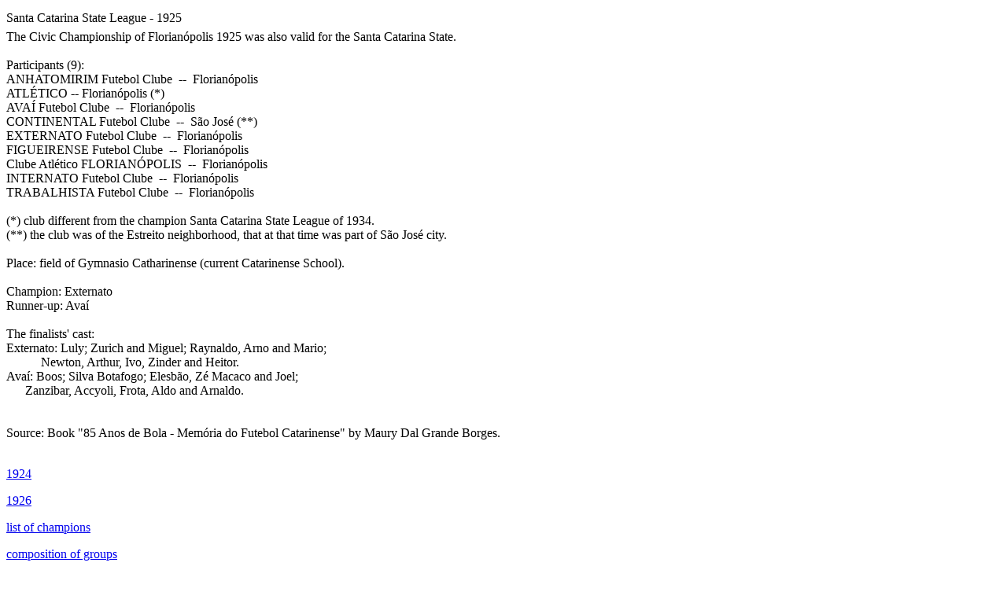

--- FILE ---
content_type: text/html
request_url: https://rsssfbrasil.com/tablessz/sc1925.htm
body_size: 13017
content:
<html>

<head>
<!-- Google tag (gtag.js) -->
<script async src="https://www.googletagmanager.com/gtag/js?id=G-CJ13ZX0B0P"></script>
<script>
  window.dataLayer = window.dataLayer || [];
  function gtag(){dataLayer.push(arguments);}
  gtag('js', new Date());
  gtag('config', 'G-CJ13ZX0B0P');
</script>
<meta http-equiv="Content-Type" content="text/html; charset=windows-1252">
<title>Santa Catarina State League - 19</title>
</head>

<body>

<table class="xl2412875" style="TABLE-LAYOUT: fixed; WIDTH: 798pt; BORDER-COLLAPSE: collapse" cellSpacing="0" cellPadding="0" width="1062" border="0" x:str id="table1">
	<tr style="HEIGHT: 22.5pt" height="30">
		<td class="xl2612875" style="WIDTH: 559pt; HEIGHT: 22.5pt" width="745" height="30">
		Santa Catarina State League - 1925</td>
		<td class="xl2412875" style="WIDTH: 48pt" width="64">&nbsp;</td>
		<td class="xl2412875" style="WIDTH: 48pt" width="64">&nbsp;</td>
		<td class="xl2412875" style="WIDTH: 52pt" width="69">&nbsp;</td>
		<td class="xl2412875" style="WIDTH: 62pt" width="82">&nbsp;</td>
		<td class="xl2412875" style="WIDTH: 29pt" width="38">&nbsp;</td>
	</tr>
	<tr style="HEIGHT: 13.5pt" height="18">
		<td class="xl2412875" style="HEIGHT: 13.5pt" height="18">The Civic 
		Championship of Florianópolis 1925 was also valid for the Santa Catarina 
		State.</td>
		<td class="xl2412875">&nbsp;</td>
		<td class="xl2412875">&nbsp;</td>
		<td class="xl2412875">&nbsp;</td>
		<td class="xl2412875">&nbsp;</td>
		<td class="xl2412875">&nbsp;</td>
	</tr>
	<tr style="HEIGHT: 13.5pt" height="18">
		<td class="xl2512875" style="HEIGHT: 13.5pt" height="18"></td>
		<td class="xl2512875">&nbsp;</td>
		<td class="xl2512875">&nbsp;</td>
		<td class="xl2512875">&nbsp;</td>
		<td class="xl2512875">&nbsp;</td>
		<td class="xl2512875">&nbsp;</td>
	</tr>
	<tr style="HEIGHT: 13.5pt" height="18">
		<td class="xl2412875" style="HEIGHT: 13.5pt" height="18">Participants 
		(9):</td>
		<td class="xl2412875">&nbsp;</td>
		<td class="xl2412875">&nbsp;</td>
		<td class="xl2412875">&nbsp;</td>
		<td class="xl2412875">&nbsp;</td>
		<td class="xl2412875">&nbsp;</td>
	</tr>
	<tr style="HEIGHT: 13.5pt" height="18">
		<td class="xl2412875" style="HEIGHT: 13.5pt" height="18">ANHATOMIRIM 
		Futebol Clube&nbsp; --&nbsp; Florianópolis</td>
		<td class="xl2412875">&nbsp;</td>
		<td class="xl2412875">&nbsp;</td>
		<td class="xl2412875">&nbsp;</td>
		<td class="xl2412875">&nbsp;</td>
		<td class="xl2412875">&nbsp;</td>
	</tr>
	<tr style="HEIGHT: 13.5pt" height="18">
		<td class="xl2412875" style="HEIGHT: 13.5pt" height="18">ATLÉTICO -- 
		Florianópolis (*)</td>
		<td class="xl2412875">&nbsp;</td>
		<td class="xl2412875">&nbsp;</td>
		<td class="xl2412875">&nbsp;</td>
		<td class="xl2412875">&nbsp;</td>
		<td class="xl2412875">&nbsp;</td>
	</tr>
	<tr style="HEIGHT: 13.5pt" height="18">
		<td class="xl2412875" style="HEIGHT: 13.5pt" height="18">AVAÍ Futebol 
		Clube&nbsp; --&nbsp; Florianópolis</td>
		<td class="xl2412875">&nbsp;</td>
		<td class="xl2412875">&nbsp;</td>
		<td class="xl2412875">&nbsp;</td>
		<td class="xl2412875">&nbsp;</td>
		<td class="xl2412875">&nbsp;</td>
	</tr>
	<tr style="HEIGHT: 13.5pt" height="18">
		<td class="xl2412875" style="HEIGHT: 13.5pt" height="18">CONTINENTAL 
		Futebol Clube&nbsp; --&nbsp; São José (**)</td>
		<td class="xl2412875">&nbsp;</td>
		<td class="xl2412875">&nbsp;</td>
		<td class="xl2412875">&nbsp;</td>
		<td class="xl2412875">&nbsp;</td>
		<td class="xl2412875">&nbsp;</td>
	</tr>
	<tr style="HEIGHT: 13.5pt" height="18">
		<td class="xl2412875" style="HEIGHT: 13.5pt" height="18">EXTERNATO 
		Futebol Clube&nbsp; --&nbsp; Florianópolis</td>
		<td class="xl2412875">&nbsp;</td>
		<td class="xl2412875">&nbsp;</td>
		<td class="xl2412875">&nbsp;</td>
		<td class="xl2412875">&nbsp;</td>
		<td class="xl2412875">&nbsp;</td>
	</tr>
	<tr style="HEIGHT: 13.5pt" height="18">
		<td class="xl2412875" style="HEIGHT: 13.5pt" height="18">FIGUEIRENSE 
		Futebol Clube&nbsp; --&nbsp; Florianópolis</td>
		<td class="xl2412875">&nbsp;</td>
		<td class="xl2412875">&nbsp;</td>
		<td class="xl2412875">&nbsp;</td>
		<td class="xl2412875">&nbsp;</td>
		<td class="xl2412875">&nbsp;</td>
	</tr>
	<tr style="HEIGHT: 13.5pt" height="18">
		<td class="xl2412875" style="HEIGHT: 13.5pt" height="18">Clube Atlético 
		FLORIANÓPOLIS&nbsp; --&nbsp; Florianópolis</td>
		<td class="xl2412875">&nbsp;</td>
		<td class="xl2412875">&nbsp;</td>
		<td class="xl2412875">&nbsp;</td>
		<td class="xl2412875">&nbsp;</td>
		<td class="xl2412875">&nbsp;</td>
	</tr>
	<tr style="HEIGHT: 13.5pt" height="18">
		<td class="xl2412875" style="HEIGHT: 13.5pt" height="18">INTERNATO 
		Futebol Clube&nbsp; --&nbsp; Florianópolis</td>
		<td class="xl2412875">&nbsp;</td>
		<td class="xl2412875">&nbsp;</td>
		<td class="xl2412875">&nbsp;</td>
		<td class="xl2412875">&nbsp;</td>
		<td class="xl2412875">&nbsp;</td>
	</tr>
	<tr style="HEIGHT: 13.5pt" height="18">
		<td class="xl2412875" style="HEIGHT: 13.5pt" height="18">TRABALHISTA 
		Futebol Clube&nbsp; --&nbsp; Florianópolis</td>
		<td class="xl2412875">&nbsp;</td>
		<td class="xl2412875">&nbsp;</td>
		<td class="xl2412875">&nbsp;</td>
		<td class="xl2412875">&nbsp;</td>
		<td class="xl2412875">&nbsp;</td>
	</tr>
	<tr style="HEIGHT: 13.5pt" height="18">
		<td class="xl2412875" style="HEIGHT: 13.5pt" height="18"></td>
		<td class="xl2412875">&nbsp;</td>
		<td class="xl2412875">&nbsp;</td>
		<td class="xl2412875">&nbsp;</td>
		<td class="xl2412875">&nbsp;</td>
		<td class="xl2412875">&nbsp;</td>
	</tr>
	<tr style="HEIGHT: 13.5pt" height="18">
		<td class="xl2412875" style="HEIGHT: 13.5pt" height="18" x:str="(*) club different from the champion Santa Catarina State League of 1934.  ">
		(*) club different from the champion Santa Catarina State League of 
		1934.&nbsp; </td>
		<td class="xl2412875">&nbsp;</td>
		<td class="xl2412875">&nbsp;</td>
		<td class="xl2412875">&nbsp;</td>
		<td class="xl2412875">&nbsp;</td>
		<td class="xl2412875">&nbsp;</td>
	</tr>
	<tr style="HEIGHT: 13.5pt" height="18">
		<td class="xl2412875" style="HEIGHT: 13.5pt" height="18">(**) the club 
		was of the Estreito neighborhood, that at that time was part of São José 
		city.</td>
		<td class="xl2412875">&nbsp;</td>
		<td class="xl2412875">&nbsp;</td>
		<td class="xl2412875">&nbsp;</td>
		<td class="xl2412875">&nbsp;</td>
		<td class="xl2412875">&nbsp;</td>
	</tr>
	<tr style="HEIGHT: 13.5pt" height="18">
		<td class="xl2412875" style="HEIGHT: 13.5pt" height="18"></td>
		<td class="xl2412875">&nbsp;</td>
		<td class="xl2412875">&nbsp;</td>
		<td class="xl2412875">&nbsp;</td>
		<td class="xl2412875">&nbsp;</td>
		<td class="xl2412875">&nbsp;</td>
	</tr>
	<tr style="HEIGHT: 13.5pt" height="18">
		<td class="xl2412875" style="HEIGHT: 13.5pt" height="18">Place: field of 
		Gymnasio Catharinense (current Catarinense School).</td>
		<td class="xl2412875">&nbsp;</td>
		<td class="xl2412875">&nbsp;</td>
		<td class="xl2412875">&nbsp;</td>
		<td class="xl2412875">&nbsp;</td>
		<td class="xl2412875">&nbsp;</td>
	</tr>
	<tr style="HEIGHT: 13.5pt" height="18">
		<td class="xl2412875" style="HEIGHT: 13.5pt" height="18"></td>
		<td class="xl2412875">&nbsp;</td>
		<td class="xl2412875">&nbsp;</td>
		<td class="xl2412875">&nbsp;</td>
		<td class="xl2412875">&nbsp;</td>
		<td class="xl2412875">&nbsp;</td>
	</tr>
	<tr style="HEIGHT: 13.5pt" height="18">
		<td class="xl2412875" style="HEIGHT: 13.5pt" height="18">Champion: 
		Externato</td>
		<td class="xl2412875">&nbsp;</td>
		<td class="xl2412875">&nbsp;</td>
		<td class="xl2412875">&nbsp;</td>
		<td class="xl2412875">&nbsp;</td>
		<td class="xl2412875">&nbsp;</td>
	</tr>
	<tr style="HEIGHT: 13.5pt" height="18">
		<td class="xl2412875" style="HEIGHT: 13.5pt" height="18">Runner-up: Avaí</td>
		<td class="xl2412875">&nbsp;</td>
		<td class="xl2412875">&nbsp;</td>
		<td class="xl2412875">&nbsp;</td>
		<td class="xl2412875">&nbsp;</td>
		<td class="xl2412875">&nbsp;</td>
	</tr>
	<tr style="HEIGHT: 13.5pt" height="18">
		<td class="xl2412875" style="HEIGHT: 13.5pt" height="18"></td>
		<td class="xl2412875">&nbsp;</td>
		<td class="xl2412875">&nbsp;</td>
		<td class="xl2412875">&nbsp;</td>
		<td class="xl2412875">&nbsp;</td>
		<td class="xl2412875">&nbsp;</td>
	</tr>
	<tr style="HEIGHT: 13.5pt" height="18">
		<td class="xl2412875" style="HEIGHT: 13.5pt" height="18">The finalists' 
		cast:</td>
		<td class="xl2412875">&nbsp;</td>
		<td class="xl2412875">&nbsp;</td>
		<td class="xl2412875">&nbsp;</td>
		<td class="xl2412875">&nbsp;</td>
		<td class="xl2412875">&nbsp;</td>
	</tr>
	<tr style="HEIGHT: 13.5pt" height="18">
		<td class="xl2712875" style="HEIGHT: 13.5pt" height="18">Externato<font size="+0">: 
		Luly; Zurich and Miguel; Raynaldo, Arno and Mario; </font></td>
		<td class="xl2412875">&nbsp;</td>
		<td class="xl2412875">&nbsp;</td>
		<td class="xl2412875">&nbsp;</td>
		<td class="xl2412875">&nbsp;</td>
		<td class="xl2412875">&nbsp;</td>
	</tr>
	<tr style="HEIGHT: 13.5pt" height="18">
		<td class="xl2412875" style="HEIGHT: 13.5pt" height="18">&nbsp;&nbsp;&nbsp;&nbsp;&nbsp;&nbsp;&nbsp;&nbsp;&nbsp;&nbsp; 
		Newton, Arthur, Ivo, Zinder and Heitor.</td>
		<td class="xl2412875">&nbsp;</td>
		<td class="xl2412875">&nbsp;</td>
		<td class="xl2412875">&nbsp;</td>
		<td class="xl2412875">&nbsp;</td>
		<td class="xl2412875">&nbsp;</td>
	</tr>
	<tr style="HEIGHT: 13.5pt" height="18">
		<td class="xl2712875" style="HEIGHT: 13.5pt" height="18">Avaí<font size="+0">: 
		Boos; Silva Botafogo; Elesbão, Zé Macaco and Joel;</font></td>
		<td class="xl2412875">&nbsp;</td>
		<td class="xl2412875">&nbsp;</td>
		<td class="xl2412875">&nbsp;</td>
		<td class="xl2412875">&nbsp;</td>
		<td class="xl2412875">&nbsp;</td>
	</tr>
	<tr style="HEIGHT: 13.5pt" height="18">
		<td class="xl2412875" style="HEIGHT: 13.5pt" height="18">&nbsp;&nbsp;&nbsp;&nbsp;&nbsp; Zanzibar, 
		Accyoli, Frota, Aldo and Arnaldo.</td>
		<td class="xl2412875">&nbsp;</td>
		<td class="xl2412875">&nbsp;</td>
		<td class="xl2412875">&nbsp;</td>
		<td class="xl2412875">&nbsp;</td>
		<td class="xl2412875">&nbsp;</td>
	</tr>
	<tr style="HEIGHT: 13.5pt" height="18">
		<td class="xl2412875" style="HEIGHT: 13.5pt" height="18"></td>
		<td class="xl2412875">&nbsp;</td>
		<td class="xl2412875">&nbsp;</td>
		<td class="xl2412875">&nbsp;</td>
		<td class="xl2412875">&nbsp;</td>
		<td class="xl2412875">&nbsp;</td>
	</tr>
	<tr style="HEIGHT: 13.5pt" height="18">
		<td class="xl2412875" style="HEIGHT: 13.5pt" height="18"></td>
		<td class="xl2412875">&nbsp;</td>
		<td class="xl2412875">&nbsp;</td>
		<td class="xl2412875">&nbsp;</td>
		<td class="xl2412875">&nbsp;</td>
		<td class="xl2412875">&nbsp;</td>
	</tr>
	<tr style="HEIGHT: 13.5pt" height="18">
		<td class="xl2412875" style="HEIGHT: 13.5pt" height="18">Source: Book 
		&quot;85 Anos de Bola - Memória do Futebol Catarinense&quot; by Maury Dal Grande 
		Borges.</td>
		<td class="xl2412875">&nbsp;</td>
		<td class="xl2412875">&nbsp;</td>
		<td class="xl2412875">&nbsp;</td>
		<td class="xl2412875">&nbsp;</td>
		<td class="xl2412875">&nbsp;</td>
	</tr>
	<tr style="HEIGHT: 13.5pt" height="18">
		<td class="xl2412875" style="HEIGHT: 13.5pt" height="18" x:str="           ">
		&nbsp;&nbsp;&nbsp;&nbsp;&nbsp;&nbsp;&nbsp;&nbsp;&nbsp;&nbsp; </td>
		<td class="xl2412875">&nbsp;</td>
		<td class="xl2412875">&nbsp;</td>
		<td class="xl2412875">&nbsp;</td>
		<td class="xl2412875">&nbsp;</td>
		<td class="xl2412875">&nbsp;</td>
	</tr>
	<tr style="DISPLAY: none" height="0">
		<td style="WIDTH: 559pt" width="745">&nbsp;</td>
		<td style="WIDTH: 48pt" width="64">&nbsp;</td>
		<td style="WIDTH: 48pt" width="64">&nbsp;</td>
		<td style="WIDTH: 52pt" width="69">&nbsp;</td>
		<td style="WIDTH: 62pt" width="82">&nbsp;</td>
		<td style="WIDTH: 29pt" width="38">&nbsp;</td>
	</tr>
</table>
<p>
<a href="sc1924.htm">
1924</a> </p>
<p>
<a href="sc1926.htm">
1926</a> </p>
<p>
<a href="sccamp.htm">
list of champions</a> </p>
<p>
<a href="sclist.htm">
composition of groups</a> </p>
<hr><a name="about">
<h2>About this document</h2>
</a>
<p>Prepared and maintained by <i>Lisandro Pavan</i> for the
<a href="http://web.archive.org/web/20070506225321/http://www.rsssf.com/">
Rec.Sport.Soccer Statistics Foundation</a> and
<a href="http://web.archive.org/web/20070506225321//rsssfbrasil">
RSSSF Brazil</a></p>
<p><i>Author: Lisandro Pavan (<a href="mailto:lisandropavan@hotmail.com">lisandropavan@hotmail.com</a>)
<br>
Last updated: 07 Oct 2002<br>
&nbsp;</i></p>
<p><b>(C) Copyright Lisandro Pavan, RSSSF and RSSSF Brazil 2002</b><br>
You are free to copy this document in whole or part provided that proper 
acknowledgement is given to the author. All rights reserved. </p>


</html>